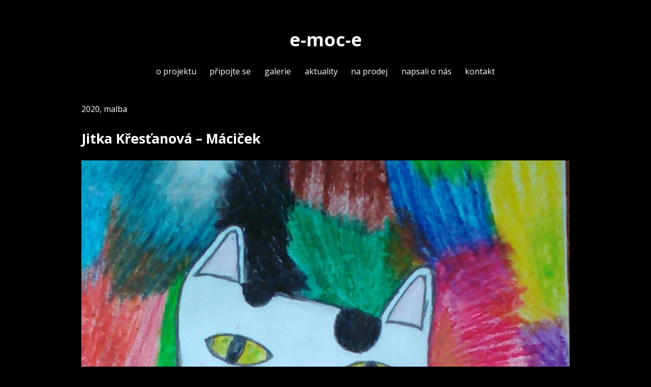

--- FILE ---
content_type: text/css
request_url: https://www.e-moc-e.cz/wp-content/themes/unstyled-master/build/theme-style.css?ver=6.9
body_size: 76919
content:
/*--------------------------------------------------------------
 * Base
 *--------------------------------------------------------------*/
html {
  -webkit-box-sizing: border-box;
          box-sizing: border-box;
}
*,
*:before,
*:after {
  -webkit-box-sizing: inherit;
          box-sizing: inherit;
}
html {
  -ms-text-size-adjust: 100%;
  -webkit-text-size-adjust: 100%;
}
embed,
iframe,
object,
img {
  max-width: 100%;
}
img {
  height: auto;
}
body,
button,
input,
select,
textarea {
  margin: 0;
}
article,
aside,
details,
figcaption,
figure,
footer,
header,
main,
menu,
nav,
section,
summary {
  display: block;
}
audio,
canvas,
progress,
video {
  display: inline-block;
  vertical-align: baseline;
}
audio:not([controls]) {
  display: none;
  height: 0;
}
[hidden],
template {
  display: none;
}
a {
  background-color: transparent;
}
abbr[title] {
  border-bottom: 1px dotted;
}
b,
strong {
  font-weight: bold;
}
mark {
  background: #ff0;
  color: #000;
}
small {
  font-size: -0.75em;
}
sub,
sup {
  line-height: 0;
  position: relative;
  vertical-align: baseline;
}
sup {
  top: -0.25em;
}
sub {
  bottom: -0.125em;
}
img {
  border: 0;
}
svg:not(:root) {
  overflow: hidden;
}
hr {
  -webkit-box-sizing: content-box;
          box-sizing: content-box;
  height: 0;
}
pre {
  overflow: auto;
}
code,
kbd,
pre,
samp {
  font-family: monospace, monospace;
}
button,
input,
optgroup,
select,
textarea {
  color: inherit;
  font: inherit;
  margin: 0;
}
button {
  overflow: visible;
}
button,
select {
  text-transform: none;
}
button,
html input[type="button"],
input[type="reset"],
input[type="submit"] {
  -webkit-appearance: button;
  cursor: pointer;
}
button[disabled],
html input[disabled] {
  cursor: default;
}
button::-moz-focus-inner,
input::-moz-focus-inner {
  border: 0;
  padding: 0;
}
input[type="checkbox"],
input[type="radio"] {
  padding: 0;
}
input[type="number"]::-webkit-inner-spin-button,
input[type="number"]::-webkit-outer-spin-button {
  height: auto;
}
input[type="search"]::-webkit-search-cancel-button,
input[type="search"]::-webkit-search-decoration {
  -webkit-appearance: none;
}
fieldset {
  border: 1px solid #c0c0c0;
  padding: 0.707rem 0.94rem;
}
legend {
  border: 0;
  padding: 0;
}
textarea {
  overflow: auto;
}
html {
  font-family: "Open Sans", sans-serif;
  font-size: 100%;
  line-height: 1.7;
}
body,
button,
input,
select,
textarea {
  color: #242424;
}
h1,
h2,
h3,
h4,
h5,
h6 {
  clear: both;
}
h1 {
  font-size: 1.917rem;
}
h2 {
  font-size: 1.663rem;
}
h3 {
  font-size: 1.442rem;
}
h4 {
  font-size: 1.25rem;
}
h5 {
  font-size: 0.94rem;
}
h6 {
  font-size: 0.94rem;
  text-transform: none;
  letter-spacing: 0.05em;
}
blockquote,
q {
  quotes: "“ ”";
}
hr {
  background-color: #e7e7e7;
  border: 0;
  height: 1px;
  margin-bottom: 1 vr;
}
figure {
  margin: 0;
}
p {
  margin-top: 0;
  margin-bottom: 1.25rem;
}
dfn,
cite,
em,
i {
  font-style: italic;
}
blockquote {
  position: relative;
  margin-bottom: 1.663rem;
  padding: 1.25rem 1.663rem 1.25rem 2.211rem;
  font-style: italic;
}
blockquote p {
  margin: 0;
}
blockquote:before {
  position: absolute;
  font-family: serif;
  opacity: 0.5;
  top: -1rem;
  left: -0.1em;
  content: "“";
  font-size: 8rem;
  line-height: 100%;
}
address {
  margin-bottom: 1.25rem;
}
pre {
  background: #f4f4f4;
  font-family: "Courier 10 Pitch", Courier, monospace;
  margin-bottom: 1.25rem;
  padding: 1.663rem;
  max-width: 100%;
  overflow: auto;
}
code,
kbd,
tt,
var {
  font-family: Monaco, Consolas, "Andale Mono", "DejaVu Sans Mono", monospace;
}
abbr,
acronym {
  border-bottom: 1px dotted #e7e7e7;
  cursor: help;
}
mark,
ins {
  background: #fff9c0;
  text-decoration: none;
}
big {
  font-size: 1.25rem;
}
a {
  color: #3d3d3d;
  text-decoration: none;
}
a:hover {
  color: #636363;
}
a:active {
  color: #7d7d7d;
}
ul,
ol {
  margin-bottom: 1.25rem;
}
ul {
  list-style: disc;
}
ol {
  list-style: decimal;
}
li > ul,
li > ol {
  margin-bottom: 0;
  margin-left: 0.5em;
}
dt {
  font-weight: bold;
}
dd {
  margin: 0 1.25rem 1.25rem;
}
table {
  border-collapse: collapse;
  border-spacing: 0;
  margin: 0 0 1;
  width: 100%;
}
thread th {
  border-bottom: 2px solid #bbb;
  padding-bottom: 0.25rem;
}
td,
th {
  padding: 0;
  vertical-align: top;
}
th {
  padding: 1rem;
  text-align: left;
}
tr {
  border-bottom: 1px solid #eee;
}
td {
  padding: 0.25rem;
}
th:first-child,
td:first-child {
  padding-left: 0;
}
th:last-child,
td:last-child {
  padding-right: 0;
}
button,
input[type="button"],
input[type="reset"],
input[type="submit"] {
  border: 0;
  background-color: #242424;
  color: #fff;
  padding: 0.399rem 1.25rem;
}
button:hover,
input[type="button"]:hover,
input[type="reset"]:hover,
input[type="submit"]:hover,
button:active,
input[type="button"]:active,
input[type="reset"]:active,
input[type="submit"]:active {
  background-color: #3d3d3d;
  color: #fff;
}
.reply a {
  padding: 0.707rem 0.94rem;
  text-decoration: none;
  border: 1px solid #e7e7e7;
}
input[type="text"],
input[type="email"],
input[type="url"],
input[type="password"],
input[type="search"],
input[type="number"],
input[type="tel"],
input[type="range"],
input[type="date"],
input[type="month"],
input[type="week"],
input[type="time"],
input[type="datetime"],
input[type="datetime-local"],
input[type="color"],
textarea {
  color: #3d3d3d;
  border: 1px solid #3d3d3d;
  padding: 0.707rem;
}
select {
  border: 1px solid #3d3d3d;
}
textarea {
  width: 100%;
}
/*--------------------------------------------------------------
 * Modules
 *--------------------------------------------------------------*/
.screen-reader-text {
  clip: rect(1px, 1px, 1px, 1px);
  position: absolute !important;
  height: 0;
  width: 0;
  overflow: hidden;
}
.screen-reader-text:focus {
  z-index: 100000;
  -webkit-box-shadow: 0 0 2px 2px rgba(0,0,0,0.6);
          box-shadow: 0 0 2px 2px rgba(0,0,0,0.6);
  clip: auto !important;
  display: block;
  font-weight: bold;
  height: auto;
  left: 5px;
  padding: 15px 23px 14px;
  text-decoration: none;
  top: 5px;
  width: auto;
}
#content[tabindex="-1"]:focus {
  outline: 0;
}
.alignleft {
  display: inline;
  float: left;
  margin-right: 1.25rem;
}
.alignright {
  display: inline;
  float: right;
  margin-left: 1.25rem;
}
.aligncenter {
  clear: both;
  display: block;
  margin-left: auto;
  margin-right: auto;
}
.wp-caption {
  max-width: 100%;
  color: #636363;
  text-align: center;
}
.wp-caption a {
  color: inherit;
}
.wp-caption img[class*="wp-image-"] {
  display: block;
  margin-left: auto;
  margin-right: auto;
}
.wp-caption .wp-caption-text {
  margin: 0.707rem auto 1.25rem auto;
}
.wp-caption.aligncenter,
.wp-caption.alignnone {
  margin-top: 1.663rem;
  margin-bottom: 1.663rem;
}
.gallery {
  margin: 1.25rem 0;
}
.gallery-item {
  display: inline-block;
  text-align: center;
  vertical-align: top;
  width: 100%;
  padding: 0.94rem;
}
.gallery-item img {
  display: block;
}
.gallery-item a {
  display: inline-block;
  border-bottom: none;
}
.gallery-item a img {
  padding: 0.25rem;
  margin: 0 auto;
  border: 1px solid #fff;
}
.gallery-item a:hover {
  border-bottom: none;
  -webkit-box-shadow: none;
          box-shadow: none;
}
.gallery-item a:hover img {
  border-color: #3d3d3d;
}
.gallery-columns-2 .gallery-item {
  max-width: 50%;
}
.gallery-columns-3 .gallery-item {
  max-width: 33.33%;
}
.gallery-columns-4 .gallery-item {
  max-width: 25%;
}
.gallery-columns-5 .gallery-item {
  max-width: 20%;
}
.gallery-columns-6 .gallery-item {
  max-width: 16.66%;
}
.gallery-columns-7 .gallery-item {
  max-width: 14.28%;
}
.gallery-columns-8 .gallery-item {
  max-width: 12.5%;
}
.gallery-columns-9 .gallery-item {
  max-width: 11.11%;
}
.gallery-caption {
  display: block;
  margin: 0;
  border: none;
}
.page-content .wp-smiley,
.entry-content .wp-smiley,
.comment-content .wp-smiley {
  border: none;
  margin-bottom: 0;
  margin-top: 0;
  padding: 0;
}
/*--------------------------------------------------------------
 * Site
 *--------------------------------------------------------------*/
body {
  background-color: #fff;
}
.site-content,
.site-sidebar {
  max-width: 60rem;
  margin-bottom: 9.202rem;
  margin-left: auto;
  margin-right: auto;
}
.site-footer {
  padding: 2.211rem 0;
  text-align: center;
}
.site-footer,
.site-footer a {
  color: #b4b4b4;
}
@media screen and (min-width: 1025px) {
  .site-menu .menu {
    display: -webkit-box;
    display: -ms-flexbox;
    display: flex;
    -ms-flex-wrap: wrap;
        flex-wrap: wrap;
    -webkit-box-align: center;
        -ms-flex-align: center;
            align-items: center;
    -webkit-box-pack: center;
        -ms-flex-pack: center;
            justify-content: center;
  }
  .site-menu ul {
    padding: 0;
  }
  .site-menu .menu > .menu-item:not(:last-child) {
    margin-right: 1.663rem;
  }
  .site-menu .menu-item-has-children {
    position: relative;
  }
  .site-menu .sub-menu a {
    padding: 0.75rem;
  }
  .site-menu .menu > li > .sub-menu {
    z-index: 5000;
    position: absolute;
    min-width: 15rem;
    top: 120%;
    left: 0;
    background-color: #fff;
    -webkit-box-shadow: 0px 1px 3px 2px rgba(0,0,0,0.05);
            box-shadow: 0px 1px 3px 2px rgba(0,0,0,0.05);
    border-radius: 6px;
  }
  .site-menu .sub-menu .sub-menu {
    margin-left: 1rem;
    border-left: 1px solid #f4f4f4;
    margin-bottom: 0.75rem;
  }
}
.site-menu .site-menu-toggle {
  display: none;
}
@media screen and (max-width: 1024px) {
  .site-menu__inner {
    z-index: 5000;
    position: fixed;
    background-color: #fff;
    padding: 2.211rem;
    padding-top: 3.911rem;
    right: 0;
    top: 0;
    width: 100%;
    height: 100vh;
    overflow-y: scroll;
    display: none;
  }
  .site-menu__inner.is-open,
  .site-menu__inner.is-open .menu > ul {
    display: block;
  }
  .site-menu {
    clear: both;
  }
  .site-menu .menu > ul {
    max-width: 20rem;
    margin-left: auto;
    margin-right: auto;
  }
  .site-menu .sub-menu {
    padding-top: 1.25rem;
    padding-bottom: 1.25rem;
    padding-left: 1.663rem;
  }
  .site-menu ul {
    padding-left: 0;
  }
  .site-menu ul li {
    position: relative;
    margin: 0 1px 0px 0;
  }
  .site-menu ul li:hover > ul {
    left: auto;
  }
  .site-menu a {
    display: inline-block;
    width: 100%;
    padding: 0.3rem 0;
    text-decoration: none;
  }
  .site-menu .menu-item-has-children {
    min-width: 14rem;
  }
  .site-menu .menu-menu-container {
    padding-top: 1.663rem;
    max-width: 30rem;
    display: block;
    margin-left: auto;
    margin-right: auto;
  }
  .site-menu .site-menu-toggle {
    border: 0;
    padding: 1.25rem;
    display: block;
    margin-left: auto;
    margin-right: auto;
    width: 100%;
  }
  .site-menu .site-menu-toggle--close {
    position: absolute;
    top: 0;
    left: 0;
    width: 100%;
  }
}
.site-menu .is-open > ul {
  display: block;
}
.site-menu ul {
  text-align: left;
  list-style: none;
  margin: 0;
}
.site-menu ul ul {
  display: none;
}
.site-menu a {
  display: block;
  display: -webkit-box;
  display: -ms-flexbox;
  display: flex;
  -webkit-box-pack: justify;
      -ms-flex-pack: justify;
          justify-content: space-between;
}
.site-menu .menu-item-has-children > a::after {
  content: "▾";
  margin-left: 1em;
}
.site-menu .is-open > a::after {
  content: '▿';
}
.site-menu__message {
  padding: 1.25rem;
  font-size: 0.75rem;
  text-align: right;
}
.site-menu__message h1 {
  font-size: 1rem;
  font-weight: 700;
  letter-spacing: 0.1em;
}
.site-menu__message a {
  display: inline-block;
}
.site-header {
  position: relative;
  padding: 2.941rem 0;
}
.site-branding {
  text-align: center;
  margin-bottom: 1.25rem;
}
.custom-logo-link {
  display: block;
  margin-right: 0.94rem;
}
.custom-logo-link img {
  display: block;
  height: 95px;
  width: auto;
}
.site-name {
  margin: 0;
  padding: 0;
  font-size: 2.211rem;
  font-weight: 700;
}
.comment-navigation,
.posts-navigation,
.post-navigation,
.paging-navigation {
  font-weight: 700;
}
.comment-navigation .nav-links,
.posts-navigation .nav-links,
.post-navigation .nav-links,
.paging-navigation .nav-links {
  display: -webkit-box;
  display: -ms-flexbox;
  display: flex;
  -webkit-box-pack: justify;
      -ms-flex-pack: justify;
          justify-content: space-between;
}
.archive-header {
  -ms-flex-wrap: wrap;
      flex-wrap: wrap;
  -webkit-box-align: start;
      -ms-flex-align: start;
          align-items: flex-start;
  margin-bottom: 1.663rem;
}
.archive-title {
  width: 100%;
  margin: 0;
  word-break: break-word;
}
.comments-area {
  margin-bottom: 1.663rem;
  padding: 1.25rem 0;
}
.comments-title,
.comment-reply-title {
  font-size: 1.663rem;
}
.comment-list {
  padding: 0;
  margin: 0;
  list-style-type: none;
}
.comment-list ol {
  list-style-type: none;
}
.comment-body {
  margin-bottom: 1.663rem;
}
.comment-meta {
  position: relative;
  margin-left: 70px;
}
.comment .avatar {
  position: absolute;
  left: -70px;
  width: 50px;
  height: 50px;
}
.comment .children {
  margin-left: 1.25rem;
  padding-left: 0;
}
.comment-metadata {
  margin-bottom: 1.25rem;
}
.reply {
  margin-bottom: 1.25rem;
  text-align: right;
}
.reply a {
  margin-bottom: -2px;
}
.comment-content ol {
  list-style-type: decimal;
}
.comment-content a {
  word-wrap: break-word;
}
.bypostauthor .avatar {
  -webkit-box-sizing: content-box;
          box-sizing: content-box;
}
.comment-form a {
  font-weight: 500;
}
.comment-form .form-submit {
  text-align: right;
}
.comment-form .form-submit input {
  padding: 0.531rem 1.25rem;
  text-decoration: none;
}
.comment-form label {
  display: block;
}
.comment-form .required {
  color: #d54e21;
}
.pingback .comment-body {
  padding: 1.25rem 0;
}
.pingback a {
  font-style: italic;
  text-decoration: none;
}
.entry-content::after {
  content: "";
  display: table;
  clear: both;
}
.entry-content a {
  text-decoration: none;
}
.category-links {
  margin-bottom: 1.25rem;
}
.entry-title {
  margin-bottom: 1.25rem;
  font-size: 1.663rem;
}
.entry-header {
  margin-bottom: 1.25rem;
}
.entry-meta,
.entry-footer {
  margin-bottom: 1.25rem;
}
.featured-image {
  margin-bottom: 1.25rem;
}
.featured-image img {
  display: block;
}
.byline,
.updated:not(.published) {
  display: none;
}
.single .byline,
.group-blog .byline {
  display: inline;
}
.post {
  margin-bottom: 3.911rem;
}
.sticky {
  background-color: #f4f4f4;
  padding: 1.25rem;
}
.search-header {
  margin-bottom: 1.25rem;
  border-bottom: 1px solid #e7e7e7;
}
.search-header .search-title {
  font-weight: 400;
  font-size: 1.2rem;
}
.search-header .search-title span {
  font-weight: 700;
}
.search-result {
  margin-bottom: 1.25rem;
  padding-bottom: 1.25rem;
  border-bottom: 1px solid #e7e7e7;
}
.search-result .entry-header,
.search-result .entry-title {
  margin: 0;
}
.widget {
  margin-bottom: 1.25rem;
  padding-bottom: 1.25rem;
/* Make sure select elements fit in widgets. */
}
.widget ul,
.widget ol {
  margin-bottom: 0;
  list-style-type: none;
}
.widget ul li,
.widget ol li {
  display: block;
}
.widget ul li ul,
.widget ol li ul,
.widget ul li ol,
.widget ol li ol {
  margin-left: 0.94rem;
}
.widget a {
  font-weight: 600;
}
.widget select {
  width: 100%;
  border: 1px solid #e7e7e7;
}
.widget_categories .children {
  padding-top: 0;
}
.widget_search .search-submit {
  display: none;
}
.widget_pages .children,
.widget_nav_menu .sub-menu {
  margin-bottom: 1.25rem;
}
.widget_pages a,
.widget_nav_menu a {
  text-decoration: none;
}
.widget_pages li,
.widget_nav_menu li {
  padding: 0;
}
.widget_meta li {
  padding: 0;
}
.widget_recent_comments a:hover {
  padding-left: 0;
}
.widget_rss li {
  margin-bottom: 1.663rem;
}
.widget_rss .rss-date,
.widget_rss .widget_rss cite {
  font-style: italic;
}
.widget_rss .rssSummary {
  margin-bottom: 1.25rem;
}
.widget_rss .rsswidget {
  display: block;
}
.widget_search input[type="search"] {
  width: 100%;
  border: 1px solid #e7e7e7;
}
.widget_calendar caption {
  padding: 1.25rem 0;
  text-align: left;
}
.widget_calendar thead {
  background: transparent;
}
.widget_calendar thead th {
  border-bottom-width: 2px;
}
.widget_calendar td {
  padding: 0.2em;
  font-size: 0.8em;
  text-align: center;
  background: #fff;
  border: 1px solid #e7e7e7;
}
.widget_calendar th {
  border: none;
  text-align: center;
}
.widget_calendar .pad {
  background: #f4f4f4;
}
.widget_calendar a {
  font-weight: 900;
  text-decoration: none;
}
.calendar_wrap {
  max-width: 22rem;
}

/*# sourceMappingURL=[data-uri] */


--- FILE ---
content_type: text/javascript
request_url: https://www.e-moc-e.cz/wp-content/themes/unstyled-master/build/theme-script.js?ver=1.0.0
body_size: 13663
content:
(function e(t,n,r){function s(o,u){if(!n[o]){if(!t[o]){var a=typeof require=="function"&&require;if(!u&&a)return a(o,!0);if(i)return i(o,!0);var f=new Error("Cannot find module '"+o+"'");throw f.code="MODULE_NOT_FOUND",f}var l=n[o]={exports:{}};t[o][0].call(l.exports,function(e){var n=t[o][1][e];return s(n?n:e)},l,l.exports,e,t,n,r)}return n[o].exports}var i=typeof require=="function"&&require;for(var o=0;o<r.length;o++)s(r[o]);return s})({1:[function(require,module,exports){
'use strict';

require('./menu');

},{"./menu":2}],2:[function(require,module,exports){
'use strict';

var $ = jQuery;
var $document = $(document);

var open = function open($el) {
    $el.addClass('is-open');

    return true; // true triggers e.preventDefault()
};

var close = function close($el) {
    $el.removeClass('is-open');

    return true; // true triggers e.preventDefault()
};

var toggle = function toggle($el) {
    var func = $el.hasClass('is-open') ? close : open;
    return func($el);
};

/*
    Toggle the responsive menu popup
 */
$document.on('click', '.site-menu-toggle', function (e) {

    var $el = $(this);
    var $dropdown = $('#primary-menu');

    if (toggle($dropdown)) {
        e.preventDefault();
    }
});

/*
    Open Dropdowns
 */
$document.on('click', '.menu-item-has-children > a', function (e) {
    var $el = $(this);
    var $parent = $el.parent();
    var $dropdown = $parent.find('> .sub-menu');

    if (!$dropdown.length) {
        return; // no children, no dropdown action
    }

    if (toggle($parent)) {
        e.preventDefault();
    }
});

/*
    Listen for the ESC Key and close the menu
 */
$document.on('keyup', function (e) {
    if (e.key === 'Escape' && $('#site-menu .is-open').length > 0) {
        close($('#site-menu .is-open'));
    }
});

/*
    Close when clicked outside the menu
 */
$document.on('click', function (e) {
    if (!$(e.target).closest('#site-menu').length) {
        close($('#site-menu').find('.is-open'));
    }
});

},{}],3:[function(require,module,exports){
'use strict';

require('./app/app');

},{"./app/app":1}]},{},[3])

//# sourceMappingURL=[data-uri]
